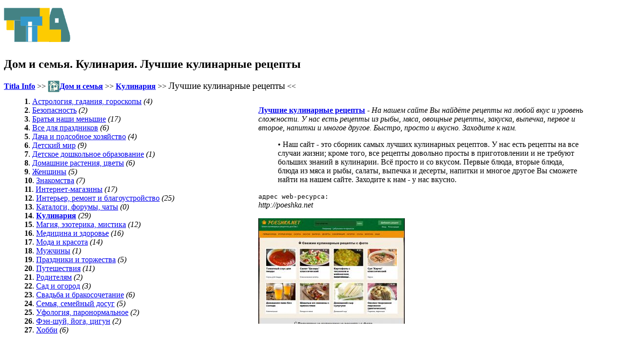

--- FILE ---
content_type: text/html
request_url: http://titla.info/home/3/12/56nut6ru/poeshka.html
body_size: 2476
content:
<!DOCTYPE html><html lang="ru"><head><meta charset="windows-1251"><link rel="canonical" href="http://titla.info/home/3/12/56nut6ru/poeshka.html"><meta http-equiv="Content-Language" content="ru"><title>Лучшие кулинарные рецепты</title><link rel="SHORTCUT ICON" href="/favicon.ico"><link rel="icon" href="/favicon.ico" type="ico"><link rel="shortcut icon" type="image/ico" href="/favicon.ico"><link rel="shortcut icon" href="/favicon.ico" type="image/x-icon"><link rel="shortcut icon" href="/favicon.png" type="image/png"><link rel="shortcut icon" href="/favicon.gif" type="image/gif"><link rel="SHORTCUT ICON" href="/favicon.ico"><link rel="shortcut" href="/favicon.ico"><link rel="icon" href="/favicon.ico"><meta name="Resource-Type" content="document"><meta name="Robots" content="index,follow"><meta name="Keywords" content="Лучшие кулинарные рецепты Дом и семья Кулинария"><meta name="Description" content="На нашем сайте Вы найдёте рецепты на любой вкус и уровень сложности. У нас есть рецепты из рыбы, мяса, овощные рецепты, закуска, выпечка, первое и второе, напитки и многое другое. Быстро, просто и вкусно. Заходите к нам. Кулинария. Дом и семья."><script language="JavaScript" src="/scripts/bbcod.js"></script></head><body><table border="0" cellspacing="0" cellpadding="0" width="98%" height="90"><tr><td><a href="/"><img loading="lazy" decoding="async" src="/img_kartinki/titla_chaplog.gif" width="136" height="70" alt="ТИТЛА. Каталог интернет ресурсов. Дом и семья. Кулинария. Лучшие кулинарные рецепты" title="ТИТЛА. Каталог интернет ресурсов."></a></td><td><div id="SRTB_98644"></div></td></tr></table><h2>Дом и семья. Кулинария. Лучшие кулинарные рецепты</h2><a href="/"><b>Titla Info</b></a> &gt;&gt; <img loading="lazy" decoding="async" src="/img_kartinki/3.jpg" width="24" height="24" border="0" align="top"><a href="/home-3.html"><b>Дом и семья</b></a> &gt;&gt; <a href="/home/3/12.html"><b>Кулинария</b></a> &gt;&gt; <big>Лучшие кулинарные рецепты</big> &lt;&lt;<table align="center" border="0" width="95%" cellspacing="5" cellpadding="5"><tr><td width="40%" valign="top" align="left"><b>1</b>. <a href="/home/3/18.html">Астрология, гадания, гороскопы</a> <var>(4)</var><br><b>2</b>. <a href="/home/3/27.html">Безопасность</a> <var>(2)</var><br><b>3</b>. <a href="/home/3/1.html">Братья наши меньшие</a> <var>(17)</var><br><b>4</b>. <a href="/home/3/2.html">Все для праздников</a> <var>(6)</var><br><b>5</b>. <a href="/home/3/3.html">Дача и подсобное хозяйство</a> <var>(4)</var><br><b>6</b>. <a href="/home/3/4.html">Детский мир</a> <var>(9)</var><br><b>7</b>. <a href="/home/3/10.html">Детское дошкольное образование</a> <var>(1)</var><br><b>8</b>. <a href="/home/3/5.html">Домашние растения, цветы</a> <var>(6)</var><br><b>9</b>. <a href="/home/3/6.html">Женщины</a> <var>(5)</var><br><b>10</b>. <a href="/home/3/7.html">Знакомства</a> <var>(7)</var><br><b>11</b>. <a href="/home/3/8.html">Интернет-магазины</a> <var>(17)</var><br><b>12</b>. <a href="/home/3/9.html">Интерьер, ремонт и благоустройство</a> <var>(25)</var><br><b>13</b>. <a href="/home/3/11.html">Каталоги, форумы, чаты</a> <var>(0)</var><br><b>14</b>. <a href="/home/3/12.html"><b>Кулинария</b></a> <var>(29)</var><br><b>15</b>. <a href="/home/3/16.html">Магия, эзотерика, мистика</a> <var>(12)</var><br><b>16</b>. <a href="/home/3/13.html">Медицина и здоровье</a> <var>(16)</var><br><b>17</b>. <a href="/home/3/14.html">Мода и красота</a> <var>(14)</var><br><b>18</b>. <a href="/home/3/15.html">Мужчины</a> <var>(1)</var><br><b>19</b>. <a href="/home/3/17.html">Праздники и торжества</a> <var>(5)</var><br><b>20</b>. <a href="/home/3/26.html">Путешествия</a> <var>(11)</var><br><b>21</b>. <a href="/home/3/19.html">Родителям</a> <var>(2)</var><br><b>22</b>. <a href="/home/3/20.html">Сад и огород</a> <var>(3)</var><br><b>23</b>. <a href="/home/3/21.html">Свадьба и бракосочетание</a> <var>(6)</var><br><b>24</b>. <a href="/home/3/23.html">Семья, семейный досуг</a> <var>(5)</var><br><b>25</b>. <a href="/home/3/22.html">Уфология, паронормальное</a> <var>(2)</var><br><b>26</b>. <a href="/home/3/24.html">Фэн-шуй, йога, цигун</a> <var>(2)</var><br><b>27</b>. <a href="/home/3/25.html">Хобби</a> <var>(6)</var><br></td><td width="60%" valign="top" align="left"><br><a href="http://poeshka.net" rel="nofollow" target="_blank"><b>Лучшие кулинарные рецепты</b></a> - <cite>На нашем сайте Вы найдёте рецепты на любой вкус и уровень сложности. У нас есть рецепты из рыбы, мяса, овощные рецепты, закуска, выпечка, первое и второе, напитки и многое другое. Быстро, просто и вкусно. Заходите к нам.</cite><br><blockquote>• Наш сайт - это сборник самых лучших кулинарных рецептов. У нас есть рецепты на все случаи жизни; кроме того, все рецепты довольно просты в приготовлении и не требуют больших знаний в кулинарии. Всё просто и со вкусом. Первые блюда, вторые блюда, блюда из мяса и рыбы, салаты, выпечка и десерты, напитки и многое другое Вы сможете найти на нашем сайте. Заходите к нам - у нас вкусно.</blockquote> <tt>адрес web-ресурса:</tt> <address>http://poeshka.net</address><br><img loading="lazy" decoding="async" src="/images/poeshka_net.jpg" width="300" height="216" alt="Лучшие кулинарные рецепты На нашем сайте Вы найдёте рецепты на любой вкус и уровень сложности. У нас есть рецепты из рыбы, мяса, овощные рецепты, закуска, выпечка, первое и второе, напитки и многое другое. Быстро, просто и вкусно. Заходите к нам." title="Лучшие кулинарные рецепты" border="0"><br><br><br><br></td></tr></table><br><div align="right"><small></small></div><br><small></small><small><br></small> <center><br>Всего в Titla Info <b>1746</b> ссылок<br><small><b>252</b> ссылки ожидают проверки</small><p></p><hr> <img loading="lazy" decoding="async" src="/img_kartinki/knopka_titla.gif" width="88" height="31" alt="Titla Info" title="Titla Info ТИТЛА. Каталог интернет ресурсов." border="0"><br><noscript><p>Рейтинг@Mail.ru</p></noscript><br><p></p><br><small>Copyright <b>Dimanist</b></small></center><script defer src="https://static.cloudflareinsights.com/beacon.min.js/vcd15cbe7772f49c399c6a5babf22c1241717689176015" integrity="sha512-ZpsOmlRQV6y907TI0dKBHq9Md29nnaEIPlkf84rnaERnq6zvWvPUqr2ft8M1aS28oN72PdrCzSjY4U6VaAw1EQ==" data-cf-beacon='{"version":"2024.11.0","token":"f559caba78a644ebae1f9e16617f825d","r":1,"server_timing":{"name":{"cfCacheStatus":true,"cfEdge":true,"cfExtPri":true,"cfL4":true,"cfOrigin":true,"cfSpeedBrain":true},"location_startswith":null}}' crossorigin="anonymous"></script>
</body></html>

--- FILE ---
content_type: application/javascript
request_url: http://titla.info/scripts/bbcod.js
body_size: 511
content:
<!--
// Функция вставки разрешённых тегов
var doc=document;
var codes=new Array(["[b]", "[/b]"], ["[i]", "[/i]"], ["[u]", "[/u]"], ["[blockquote]", "[/blockquote]"], ["[big]", "[/big]"], ["[small]", "[/small]"], ["[tt]", "[/tt]"], ["[br]",""]);
function add_text(number){
		if(doc.selection){
		doc.znak.text_stat.focus();
		doc.znak.document.selection.createRange().text=codes[number][0]+doc.znak.document.selection.createRange().text+codes[number][1];
		}else{
		doc.znak.text_stat.value+=codes[number][0]+codes[number][1];
		}
}



// Функция подсчёта оставшихся знаков  //document.znak.stat.value=15000-this.value.length
maxLen = 65000;

function znaki(form)
{
if (form.text_stat.value.length > maxLen) form.text_stat.value = form.text_stat.value.substring(0, maxLen);
else form.stat.value = maxLen - form.text_stat.value.length;
// else form.stat.value = maxLen - form.text_stat.value.length;    document.znak.stat.value = maxLen - this.value.length;
}

// Функция подсчёта оставшихся знаков N2
maxLenn = 1024;

function znakin(form)
{
if (form.opis.value.length > maxLenn) form.opis.value = form.opis.value.substring(0, maxLenn);
else form.stat.value = maxLenn - form.opis.value.length;
//
}
// -->